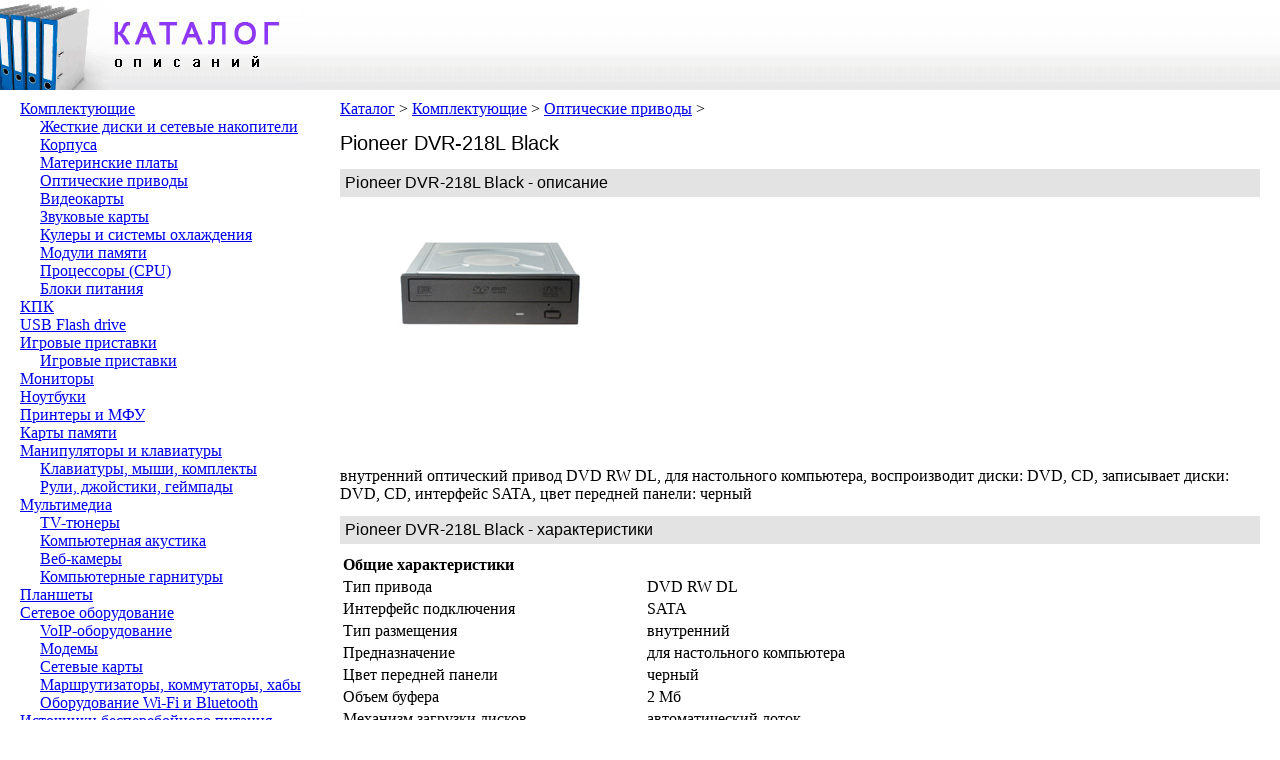

--- FILE ---
content_type: text/html
request_url: https://nson.org/komplektuyushhie/opticheskie-privody/pioneer-dvr-218l-black.html
body_size: 3109
content:
<!DOCTYPE html PUBLIC "-//W3C//DTD XHTML 1.0 Transitional//EN" "https://www.w3.org/TR/xhtml1/DTD/xhtml1-transitional.dtd">
<html xmlns="https://www.w3.org/1999/xhtml">
<head>
<meta http-equiv="Content-Type" content="text/html; charset=utf-8">
<title>Pioneer DVR-218L Black - Оптические приводы</title>
<meta name="keywords" content="Pioneer DVR-218L Black" />
<meta name="description" content="внутренний оптический привод DVD RW DL, для настольного компьютера, воспроизводит диски: DVD, CD, записывает диски: DVD, CD, интерфейс SATA, цвет передней панели: черный" />
<link rel="stylesheet" href="https://nson.org/main.css" type="text/css" media="screen, projection" />
</head>

<body>
<div class="header">
	<div class="fl title"><a href="https://nson.org/" title="Каталог описаний"><img alt="Каталог описаний" src="https://nson.org/logo.jpg" /></a></div>
	</div>

<div class="fl left">
	
<ul><li><a href="https://nson.org/komplektuyushhie">Комплектующие</a></li>
<ul><li><a href="https://nson.org/komplektuyushhie/zhestkie-diski-i-setevye-nakopiteli">Жесткие диски и сетевые накопители</a></li>
<ul></ul>
<li><a href="https://nson.org/komplektuyushhie/korpusa">Корпуса</a></li>
<ul></ul>
<li><a href="https://nson.org/komplektuyushhie/materinskie-platy">Материнские платы</a></li>
<ul></ul>
<li><a href="https://nson.org/komplektuyushhie/opticheskie-privody">Оптические приводы</a></li>
<ul></ul>
<li><a href="https://nson.org/komplektuyushhie/videokarty">Видеокарты</a></li>
<ul></ul>
<li><a href="https://nson.org/komplektuyushhie/zvukovye-karty">Звуковые карты</a></li>
<ul></ul>
<li><a href="https://nson.org/komplektuyushhie/kulery-i-sistemy-ohlazhdeniya">Кулеры и системы охлаждения</a></li>
<ul></ul>
<li><a href="https://nson.org/komplektuyushhie/moduli-pamyati">Модули памяти</a></li>
<ul></ul>
<li><a href="https://nson.org/komplektuyushhie/processory-cpu">Процессоры (CPU)</a></li>
<ul></ul>
<li><a href="https://nson.org/komplektuyushhie/bloki-pitaniya">Блоки питания</a></li>
<ul></ul>
</ul>
<li><a href="https://nson.org/kpk">КПК</a></li>
<ul></ul>
<li><a href="https://nson.org/usb-flash-drive">USB Flash drive</a></li>
<ul></ul>
<li><a href="https://nson.org/igrovye-pristavki">Игровые приставки</a></li>
<ul><li><a href="https://nson.org/igrovye-pristavki/igrovye-pristavki">Игровые приставки</a></li>
<ul></ul>
</ul>
<li><a href="https://nson.org/monitory">Мониторы</a></li>
<ul></ul>
<li><a href="https://nson.org/noutbuki">Ноутбуки</a></li>
<ul></ul>
<li><a href="https://nson.org/printery-i-mfu">Принтеры и МФУ</a></li>
<ul></ul>
<li><a href="https://nson.org/karty-pamyati">Карты памяти</a></li>
<ul></ul>
<li><a href="https://nson.org/manipulyatory-i-klaviatury">Манипуляторы и клавиатуры</a></li>
<ul><li><a href="https://nson.org/manipulyatory-i-klaviatury/klaviatury-myshi-komplekty">Клавиатуры, мыши, комплекты</a></li>
<ul></ul>
<li><a href="https://nson.org/manipulyatory-i-klaviatury/ruli-dzhojstiki-gejmpady">Рули, джойстики, геймпады</a></li>
<ul></ul>
</ul>
<li><a href="https://nson.org/multimedia">Мультимедиа</a></li>
<ul><li><a href="https://nson.org/multimedia/tv-tyunery">TV-тюнеры</a></li>
<ul></ul>
<li><a href="https://nson.org/multimedia/kompyuternaya-akustika">Компьютерная акустика</a></li>
<ul></ul>
<li><a href="https://nson.org/multimedia/veb-kamery">Веб-камеры</a></li>
<ul></ul>
<li><a href="https://nson.org/multimedia/kompyuternye-garnitury">Компьютерные гарнитуры</a></li>
<ul></ul>
</ul>
<li><a href="https://nson.org/planshety">Планшеты</a></li>
<ul></ul>
<li><a href="https://nson.org/setevoe-oborudovanie">Сетевое оборудование</a></li>
<ul><li><a href="https://nson.org/setevoe-oborudovanie/voip-oborudovanie">VoIP-оборудование</a></li>
<ul></ul>
<li><a href="https://nson.org/setevoe-oborudovanie/modemy">Модемы</a></li>
<ul></ul>
<li><a href="https://nson.org/setevoe-oborudovanie/setevye-karty">Сетевые карты</a></li>
<ul></ul>
<li><a href="https://nson.org/setevoe-oborudovanie/marshrutizatory-kommutatory-haby">Маршрутизаторы, коммутаторы, хабы</a></li>
<ul></ul>
<li><a href="https://nson.org/setevoe-oborudovanie/oborudovanie-wi-fi-i-bluetooth">Оборудование Wi-Fi и Bluetooth</a></li>
<ul></ul>
</ul>
<li><a href="https://nson.org/istochniki-besperebojnogo-pitaniya">Источники бесперебойного питания</a></li>
<ul></ul>
<li><a href="https://nson.org/skanery">Сканеры</a></li>
<ul></ul>
<li><a href="https://nson.org/aksessuary">Аксессуары</a></li>
<ul><li><a href="https://nson.org/aksessuary/sumki-i-chehly-dlya-noutbukov">Сумки и чехлы для ноутбуков</a></li>
<ul></ul>
</ul>
</ul>
</div>

<div class="fl article">
	<div class="navigation">
		<a href="https://nson.org/">Каталог</a> &gt; <a href="https://nson.org/komplektuyushhie">Комплектующие</a> &gt; <a href="https://nson.org/komplektuyushhie/opticheskie-privody">Оптические приводы</a> &gt; 	</div>
	<h1>Pioneer DVR-218L Black</h1>
	<h2>Pioneer DVR-218L Black - описание</h2>
	<div class="fl banner"><img class="img-main" src="https://nson.org/komplektuyushhie/opticheskie-privody/pioneer-dvr-218l-black.jpg" title="Pioneer DVR-218L Black" alt="Pioneer DVR-218L Black" />
	</div><div class="fl banner">
	<script type="text/javascript"><!--
google_ad_client = "ca-pub-1678128489080218";
/* Nson.org 300x250 */
google_ad_slot = "2446852925";
google_ad_width = 300;
google_ad_height = 250;
//-->
</script>
<script type="text/javascript"
src="https://pagead2.googlesyndication.com/pagead/show_ads.js">
</script>
	</div>
	<div class="cl"><script type="text/topadvert">
load_event: page_load
feed_id: 8824
pattern_id: 4747
tech_model: Pioneer DVR-218L Black</script><script type="text/javascript" charset="utf-8" defer="defer" async="async" src="https://loader.topadvert.ru/load.js"></script></div>
	<div class="cl">внутренний оптический привод DVD RW DL, для настольного компьютера, воспроизводит диски: DVD, CD, записывает диски: DVD, CD, интерфейс SATA, цвет передней панели: черный</div>
	<h2>Pioneer DVR-218L Black - характеристики</h2>
	<table><tr><td colspan="2" class="bold">Общие характеристики</td></tr><tr><td><span>Тип привода</span></td><td>DVD RW DL</td></tr><tr><td><span>Интерфейс подключения</span></td><td>SATA</td></tr><tr><td><span>Тип размещения</span></td><td>внутренний</td></tr><tr><td><span>Предназначение</span></td><td>для настольного компьютера</td></tr><tr><td><span>Цвет передней панели</span></td><td>черный</td></tr><tr><td><span>Объем буфера</span></td><td>2 Мб</td></tr><tr><td><span>Механизм загрузки дисков</span></td><td>автоматический лоток</td></tr><tr><td><span>Поддержка DVD-RAM</span></td><td>есть</td></tr><tr><td><span>Технология маркировки дисков</span></td><td>LabelFlash</td></tr><tr><td><span>Размеры (ШхВхГ)</span></td><td>148x42x171 мм</td></tr><tr><td><span>Вес</span></td><td>700 г</td></tr><tr><td colspan="2" class="bold">Скорость записи</td></tr><tr><td><span>Максимальная скорость записи CD-R</span></td><td>40x</td></tr><tr><td><span>Максимальная скорость записи CD-RW</span></td><td>32x</td></tr><tr><td><span>Максимальная скорость записи DVD-R</span></td><td>22x</td></tr><tr><td><span>Максимальная скорость записи DVD-R DL</span></td><td>12x</td></tr><tr><td><span>Максимальная скорость записи DVD-RW</span></td><td>6x</td></tr><tr><td><span>Максимальная скорость записи DVD+R</span></td><td>22x</td></tr><tr><td><span>Максимальная скорость записи DVD+R DL</span></td><td>12x</td></tr><tr><td><span>Максимальная скорость записи DVD+RW</span></td><td>8x</td></tr><tr><td><span>Максимальная скорость записи DVD-RAM</span></td><td>12x</td></tr><tr><td colspan="2" class="bold">Скорость чтения</td></tr><tr><td><span>Максимальная скорость чтения CD</span></td><td>40x</td></tr><tr><td><span>Максимальная скорость чтения DVD</span></td><td>16x</td></tr></table></div>
<!-- Yandex.Metrika counter -->
<script type="text/javascript">
(function (d, w, c) {
    (w[c] = w[c] || []).push(function() {
        try {
            w.yaCounter20334775 = new Ya.Metrika({id:20334775,
                    webvisor:true,
                    clickmap:true,
                    trackLinks:true,
                    accurateTrackBounce:true});
        } catch(e) { }
    });

    var n = d.getElementsByTagName("script")[0],
        s = d.createElement("script"),
        f = function () { n.parentNode.insertBefore(s, n); };
    s.type = "text/javascript";
    s.async = true;
    s.src = (d.location.protocol == "https:" ? "https:" : "http:") + "//mc.yandex.ru/metrika/watch.js";

    if (w.opera == "[object Opera]") {
        d.addEventListener("DOMContentLoaded", f, false);
    } else { f(); }
})(document, window, "yandex_metrika_callbacks");
</script>
<noscript><div><img src="//mc.yandex.ru/watch/20334775" style="position:absolute; left:-9999px;" alt="" /></div></noscript>
<!-- /Yandex.Metrika counter -->
</body></html>

--- FILE ---
content_type: text/html; charset=utf-8
request_url: https://www.google.com/recaptcha/api2/aframe
body_size: 267
content:
<!DOCTYPE HTML><html><head><meta http-equiv="content-type" content="text/html; charset=UTF-8"></head><body><script nonce="PjBuGvrT5c8R5DPzCdo9rw">/** Anti-fraud and anti-abuse applications only. See google.com/recaptcha */ try{var clients={'sodar':'https://pagead2.googlesyndication.com/pagead/sodar?'};window.addEventListener("message",function(a){try{if(a.source===window.parent){var b=JSON.parse(a.data);var c=clients[b['id']];if(c){var d=document.createElement('img');d.src=c+b['params']+'&rc='+(localStorage.getItem("rc::a")?sessionStorage.getItem("rc::b"):"");window.document.body.appendChild(d);sessionStorage.setItem("rc::e",parseInt(sessionStorage.getItem("rc::e")||0)+1);localStorage.setItem("rc::h",'1769183399909');}}}catch(b){}});window.parent.postMessage("_grecaptcha_ready", "*");}catch(b){}</script></body></html>